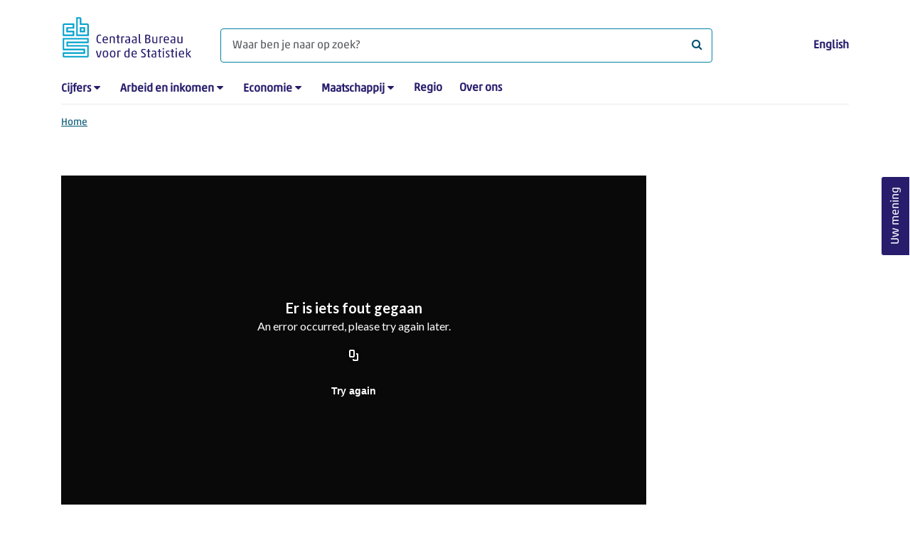

--- FILE ---
content_type: image/svg+xml
request_url: https://cdn.cbs.nl/icons/social-media/youtube.svg
body_size: 547
content:
<svg width="24" height="24" viewBox="0 0 24 24" fill="none" xmlns="http://www.w3.org/2000/svg">
<path id="Exclude" fill-rule="evenodd" clip-rule="evenodd" d="M12 0C5.37258 0 0 5.37258 0 12C0 18.6274 5.37258 24 12 24C18.6274 24 24 18.6274 24 12C24 5.37258 18.6274 0 12 0ZM18.9928 8.56372C18.8261 7.94733 18.3452 7.46466 17.7288 7.29981C16.9007 6.98016 8.88045 6.82355 6.55388 7.30896C5.93743 7.47565 5.45471 7.95649 5.28984 8.57288C4.91612 10.2123 4.88772 13.7568 5.299 15.4328C5.4657 16.0492 5.94659 16.5319 6.56304 16.6967C8.20263 17.0741 15.9976 17.1272 17.7379 16.6967C18.3544 16.5301 18.8371 16.0492 19.002 15.4328C19.4004 13.6469 19.4288 10.3222 18.9928 8.56372ZM14.6551 11.9138L10.9051 14.0788V9.74872L14.6551 11.9138Z" fill="#091D23"/>
</svg>
